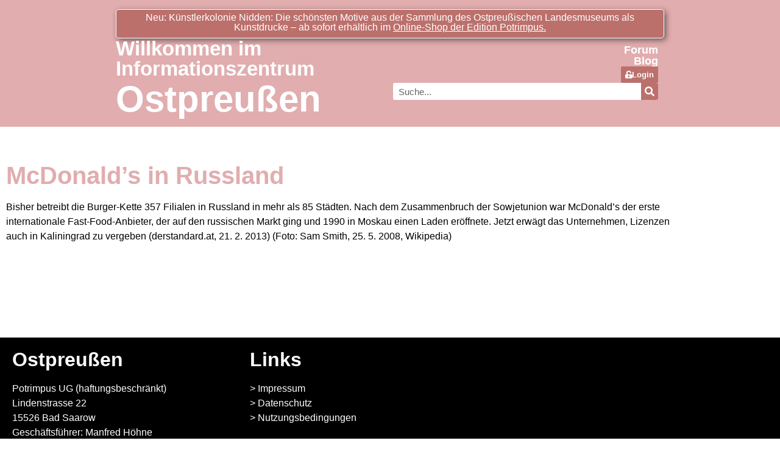

--- FILE ---
content_type: application/javascript
request_url: https://ostpreussen.net/wp-content/plugins/stratum/assets/js/frontend.min.js?ver=1.5.1
body_size: 16575
content:
!function(){"use strict";function t(n){var r="stratum-instagram";$(document).ready(function(){var t=n.find(".".concat(r)),e=t.find(".".concat(r,"__wrapper"));e.hasClass("animate_on_scroll")&&t.imagesLoaded().progress(function(){new AnimOnScroll(e.get(0),{minDuration:.4,maxDuration:.7,viewportFactor:.2})})})}function e(h){var v="stratum-counter";$(document).ready(function(){function t(){return{startVal:r,decimalPlaces:o,duration:i,useEasing:s,useGrouping:c,separator:l,decimal:u,easingFn:function(t,e){if(!t)return null;switch(e){case"outExpo":return function(t,e,n,r){return n*(1-Math.pow(2,-10*t/r))*1024/1023+e};case"outQuintic":return function(t,e,n,r){var a=(t/=r)*t,o=a*t;return e+n*(o*a+-5*a*a+10*o+-10*a+5*t)};case"outCubic":return function(t,e,n,r){var a=(t/=r)*t;return e+n*(a*t+-3*a+3*t)}}}(s,d),numerals:function(t){switch(t){case"eastern_arabic":return["٠","١","٢","٣","٤","٥","٦","٧","٨","٩"];case"farsi":return["۰","۱","۲","۳","۴","۵","۶","۷","۸","۹"];default:return null}}(f)}}var e=h.find(".".concat(v)),n=e.find(".".concat(v,"__wrapper")).data("options"),r=n.start,a=n.end,o=n.decimalPlaces,i=n.duration,s=n.useEasing,c=n.useGrouping,l=n.separator,u=n.decimal,d=n.easingFn,f=n.numerals,p=e.find(".".concat(v,"__number")),m=new Waypoint({element:p.get(0),handler:function(){new CountUp(p[0],a,t()).start(),m.destroy()},offset:"100%"})})}function n(v){var g="stratum-countdown";$(document).ready(function(){var t=v.find(".".concat(g)),e=t.find(".".concat(g,"__content")),n=e.data("datetime"),r=e.data("years"),a=e.data("months"),o=e.data("weeks"),i=e.data("days"),s=e.data("hours"),c=e.data("minutes"),l=e.data("seconds"),u=e.data("labels"),d=e.data("expire-actions"),f=e.data("expire-url"),p=e.data("expire-text"),m="";r&&(m+="Y"),a&&(m+="O"),o&&(m+="W"),i&&(m+="D"),s&&(m+="H"),c&&(m+="M"),l&&(m+="S");var h={until:"negative"==n?"":n,format:m};d&&(h.alwaysExpire=!0,d.includes("redirect")&&""!=f&&(h.expiryUrl=f),d.includes("message")&&""!=p&&(h.expiryText=p),d.includes("hide")&&(h.onExpiry=function(){t.hide()})),u&&(h.labels=u),e.countdown("destroy"),e.countdown(h)})}function r(g){var y="stratum-circle-progress-bar";$(document).ready(function(){var t=g.find(".".concat(y)),e=t.find(".".concat(y,"__wrapper")),n=e.data("options"),r=n.min,a=n.max,o=n.value,i=n.round,s=n.circle,c=n.padding,l=n.radius,u=n.thickness,d=n.bg,f=n.color,p=n.text,m={min:r,max:a,value:o,round:i,circle:s,padding:c,radius:l,thickness:u,bg:d,color:f};if(!s)var h=setInterval(function(){var t=g.find(".donut");t.length&&(t.css({transform:"rotate(315deg)",transformOrigin:"center"}),clearInterval(h))},1);p&&(m.text=function(t){return Math.floor(t.value/(t.max-t.min)*100)+"%"});var v=new Waypoint({element:t.get(0),handler:function(){e.donutty(m),v.destroy()},offset:"100%"})})}function o(l){var u="stratum-masonry-gallery";$(document).ready(function(){var t=l.find(".".concat(u)),e=t.data("options"),n=e.columns,r=e.gutter,a=void 0===r?0:r,o=e.animate,i=l.closest(".elementor-widget-".concat(u)).data("id");$(".".concat(u,"__item"),t).css("width","calc(100% / ".concat(n,")")),$(".".concat(u,"__item"),t).find(".stratum-masonry-gallery__image, .stratum-masonry-gallery__overlay").css({margin:a});var s={itemSelector:".elementor-element-".concat(i," .").concat(u,"__item"),horizontalOrder:!0,layoutMode:"masonry"};if(t[0])if(o)new AnimOnScroll(t.get(0),{minDuration:.4,maxDuration:.7,viewportFactor:.2},s);else{var c=t.masonry(s);imagesLoaded(c).on("progress",function(){c.masonry("layout")})}})}function f(t){return(f="function"==typeof Symbol&&"symbol"==typeof Symbol.iterator?function(t){return typeof t}:function(t){return t&&"function"==typeof Symbol&&t.constructor===Symbol&&t!==Symbol.prototype?"symbol":typeof t})(t)}function i(t,e){if(!(t instanceof e))throw new TypeError("Cannot call a class as a function")}function a(t,e){for(var n=0;n<e.length;n++){var r=e[n];r.enumerable=r.enumerable||!1,r.configurable=!0,"value"in r&&(r.writable=!0),Object.defineProperty(t,r.key,r)}}function s(t,e,n){return e&&a(t.prototype,e),n&&a(t,n),t}function c(e,t){var n=Object.keys(e);if(Object.getOwnPropertySymbols){var r=Object.getOwnPropertySymbols(e);t&&(r=r.filter(function(t){return Object.getOwnPropertyDescriptor(e,t).enumerable})),n.push.apply(n,r)}return n}function C(a){for(var t=1;t<arguments.length;t++){var o=null!=arguments[t]?arguments[t]:{};t%2?c(Object(o),!0).forEach(function(t){var e,n,r;e=a,r=o[n=t],n in e?Object.defineProperty(e,n,{value:r,enumerable:!0,configurable:!0,writable:!0}):e[n]=r}):Object.getOwnPropertyDescriptors?Object.defineProperties(a,Object.getOwnPropertyDescriptors(o)):c(Object(o)).forEach(function(t){Object.defineProperty(a,t,Object.getOwnPropertyDescriptor(o,t))})}return a}function p(t){return(p=Object.setPrototypeOf?Object.getPrototypeOf:function(t){return t.__proto__||Object.getPrototypeOf(t)})(t)}function l(t,e){return(l=Object.setPrototypeOf||function(t,e){return t.__proto__=e,t})(t,e)}function u(){if("undefined"==typeof Reflect||!Reflect.construct)return!1;if(Reflect.construct.sham)return!1;if("function"==typeof Proxy)return!0;try{return Date.prototype.toString.call(Reflect.construct(Date,[],function(){})),!0}catch(t){return!1}}function m(t,e,n){return(m=u()?Reflect.construct:function(t,e,n){var r=[null];r.push.apply(r,e);var a=new(Function.bind.apply(t,r));return n&&l(a,n.prototype),a}).apply(null,arguments)}function h(t,e){return!e||"object"!=typeof e&&"function"!=typeof e?function(t){if(void 0===t)throw new ReferenceError("this hasn't been initialised - super() hasn't been called");return t}(t):e}function v(t,e,n){return(v="undefined"!=typeof Reflect&&Reflect.get?Reflect.get:function(t,e,n){var r=function(t,e){for(;!Object.prototype.hasOwnProperty.call(t,e)&&null!==(t=p(t)););return t}(t,e);if(r){var a=Object.getOwnPropertyDescriptor(r,e);return a.get?a.get.call(n):a.value}})(t,e,n||t)}function d(t,e){return _(t)||function(t,e){if("undefined"==typeof Symbol||!(Symbol.iterator in Object(t)))return;var n=[],r=!0,a=!1,o=void 0;try{for(var i,s=t[Symbol.iterator]();!(r=(i=s.next()).done)&&(n.push(i.value),!e||n.length!==e);r=!0);}catch(t){a=!0,o=t}finally{try{r||null==s.return||s.return()}finally{if(a)throw o}}return n}(t,e)||w(t,e)||O()}function g(t){return _(t)||b(t)||w(t)||O()}function y(t){return function(t){if(Array.isArray(t))return k(t)}(t)||b(t)||w(t)||function(){throw new TypeError("Invalid attempt to spread non-iterable instance.\nIn order to be iterable, non-array objects must have a [Symbol.iterator]() method.")}()}function _(t){if(Array.isArray(t))return t}function b(t){if("undefined"!=typeof Symbol&&Symbol.iterator in Object(t))return Array.from(t)}function w(t,e){if(t){if("string"==typeof t)return k(t,e);var n=Object.prototype.toString.call(t).slice(8,-1);return"Object"===n&&t.constructor&&(n=t.constructor.name),"Map"===n||"Set"===n?Array.from(t):"Arguments"===n||/^(?:Ui|I)nt(?:8|16|32)(?:Clamped)?Array$/.test(n)?k(t,e):void 0}}function k(t,e){(null==e||e>t.length)&&(e=t.length);for(var n=0,r=new Array(e);n<e;n++)r[n]=t[n];return r}function O(){throw new TypeError("Invalid attempt to destructure non-iterable instance.\nIn order to be iterable, non-array objects must have a [Symbol.iterator]() method.")}function S(t){if(t.length){var e=function(e,n){e.on("init",function(){e.$el.find(".swiper-slide.swiper-slide-active").addClass("stratum-slide-active")}),e.init(),e.on("slideChange",function(){var t=e.$el.find(".swiper-slide");t.removeClass("stratum-slide-active"),setTimeout(function(){$(t[e.activeIndex]).addClass("stratum-slide-active")},n.textAnimationDelay)}),n.autoplay&&n.autoplayPause&&t.hover(function(){return e.autoplay.stop()},function(){return e.autoplay.start()})};t.on("mousedown",function(t){return t.stopPropagation()});var n=t.data("slider-options"),r=t.find(".swiper");if(n.navigation&&(n.navigation={nextEl:t.find(".stratum-swiper-button-next")[0],prevEl:t.find(".stratum-swiper-button-prev")[0]}),"fade"==n.effect&&(n.fadeEffect={crossFade:!0}),n.coverflow_visible&&t.closest(".elementor-section.elementor-section-stretched").length&&t.closest(".elementor-section.elementor-section-stretched").addClass("stratum-coverflow-full-width"),"vertical"==n.direction){var a=t.find(".swiper-slide"),o=0;a.each(function(t,e){o=$(e).innerHeight()>o?$(e).innerHeight():o}),r.css({"max-height":o+"px"}),n.height=o}if(n.breakpoints={360:{slidesPerView:n.responsive.slidesPerView_mobile,slidesPerColumn:n.responsive.slidesPerColumn_mobile,slidesPerGroup:n.responsive.slidesPerGroup_mobile,spaceBetween:n.responsive.spaceBetween_mobile},768:{slidesPerView:n.responsive.slidesPerView_tablet,slidesPerColumn:n.responsive.slidesPerColumn_tablet,slidesPerGroup:n.responsive.slidesPerGroup_tablet,spaceBetween:n.responsive.spaceBetween_tablet},1024:{slidesPerView:n.slidesPerView,slidesPerColumn:n.slidesPerColumn,slidesPerGroup:n.slidesPerGroup,spaceBetween:n.spaceBetween}},n.init=!1,elementorFrontend.utils.swiper)new elementorFrontend.utils.swiper(r,n).then(function(t){e(t,n)});else if("undefined"!=typeof Swiper){var i=new Swiper(r,n);e(i,n)}}}function j(){function a(t){return"string"==typeof t}return new Proxy({},{get:function(t,r){return function(){var t=0<arguments.length&&void 0!==arguments[0]?arguments[0]:{},e=1<arguments.length&&void 0!==arguments[1]?arguments[1]:[];Array.isArray(t)&&(e=t,t={}),a(t)&&(e=[t],t={}),Array.isArray(e)||(e=[e]);var n=function(t,e){for(var n=0,r=Object.entries(e);n<r.length;n++){var a=d(r[n],2),o=a[0],i=a[1];if("class"===o){var s,c=Array.isArray(i)?i:[i];(s=t.classList).add.apply(s,y(c))}else t.setAttribute(o,i)}return t}(document.createElement(r),t);return e.forEach(function(t){a(t)?n.textContent=t:n.appendChild(t)}),n}}})}function x(t){return new Proxy(t,{get:function(t,e){return e in t?t[e]:t[Array.from(e).reduce(function(t,e){return t+(e==e.toUpperCase()?"_".concat(e.toLowerCase()):e)})]}})}function P(t){var e=t.find(".".concat("stratum-advanced-slider"));S(e)}function M(t){var i=t.find(".".concat("stratum-advanced-accordion"));i.on("mousedown",function(t){return t.stopPropagation()});var e=i.data("accordion-options"),s=e.accordion_type,c=e.accordion_collapsible,n=e.accordion_interactivity,r=e.equal_height,a=$(i).find(".stratum-advanced-accordion__item-header");if(r){var o=0;$(i).find(".stratum-advanced-accordion__item-wrapper").each(function(){$(this).height()>o&&(o=$(this).height())}),$(i).find(".stratum-advanced-accordion__item-wrapper").height(o)}$(a).on(n,function(t){var e=$(this);if(!e.hasClass("animate-accordion")){e.addClass("animate-accordion");var n=e.parent(".stratum-advanced-accordion__item"),r=n.find(".stratum-advanced-accordion__item-content"),a=n.find(".stratum-advanced-accordion__item-wrapper").outerHeight(!0),o=$(i).find(".stratum-advanced-accordion__item-content").not(r);"accordion"==s&&($(i).find(".stratum-advanced-accordion__item-header").not(e).addClass("animate-accordion"),$(o).animate({opacity:0,height:"0px"},{duration:300,specialEasing:{opacity:"linear",height:"linear"},complete:function(){$(i).find(".stratum-advanced-accordion__item").not(n).removeClass("active-accordion"),$(i).find(".stratum-advanced-accordion__item-header").not(e).removeClass("animate-accordion")}})),n.hasClass("active-accordion")?"accordion"==s&&c||"toggle"==s?$(r).animate({opacity:0,height:"0px"},{duration:300,specialEasing:{opacity:"linear",height:"linear"},complete:function(){n.removeClass("active-accordion"),e.removeClass("animate-accordion")}}):"accordion"!=s||c||e.removeClass("animate-accordion"):$(r).animate({opacity:1,height:a},{duration:300,specialEasing:{opacity:"linear",height:"linear"},complete:function(){n.addClass("active-accordion"),e.removeClass("animate-accordion")}})}})}var T=function(t){var e=f(t);return null!=t&&("object"==e||"function"==e)},A="undefined"!=typeof globalThis?globalThis:"undefined"!=typeof window?window:"undefined"!=typeof global?global:"undefined"!=typeof self?self:{};function z(t,e){return t(e={exports:{}},e.exports),e.exports}var I="object"==f(A)&&A&&A.Object===Object&&A,E="object"==("undefined"==typeof self?"undefined":f(self))&&self&&self.Object===Object&&self,L=I||E||Function("return this")(),D=function(){return L.Date.now()},H=L.Symbol,F=Object.prototype,R=F.hasOwnProperty,W=F.toString,B=H?H.toStringTag:void 0;var V=function(t){var e=R.call(t,B),n=t[B];try{var r=!(t[B]=void 0)}catch(t){}var a=W.call(t);return r&&(e?t[B]=n:delete t[B]),a},q=Object.prototype.toString;var G=function(t){return q.call(t)},N=H?H.toStringTag:void 0;var U=function(t){return null==t?void 0===t?"[object Undefined]":"[object Null]":(N&&N in Object(t)?V:G)(t)};var Q=function(t){return null!=t&&"object"==f(t)};var Y=function(t){return"symbol"==f(t)||Q(t)&&"[object Symbol]"==U(t)},Z=/^\s+|\s+$/g,J=/^[-+]0x[0-9a-f]+$/i,K=/^0b[01]+$/i,X=/^0o[0-7]+$/i,tt=parseInt;var et=function(t){if("number"==typeof t)return t;if(Y(t))return NaN;if(T(t)){var e="function"==typeof t.valueOf?t.valueOf():t;t=T(e)?e+"":e}if("string"!=typeof t)return 0===t?t:+t;t=t.replace(Z,"");var n=K.test(t);return n||X.test(t)?tt(t.slice(2),n?2:8):J.test(t)?NaN:+t},nt=Math.max,rt=Math.min;function at(f){$(document).ready(function(){var t=f.find(".".concat("stratum-content-switcher")),e=t.hasClass("is-multiple"),n=t.hasClass("is-toggle");if(e){var r=function(a,o){var t="click"===a?o.outerWidth():i.outerWidth(),e="click"===a?o.outerHeight():i.outerHeight(),n="click"===a?o.position().left:i.position().left,r="click"===a?o.position().top:i.position().top;s.css({width:t,height:e,left:n,top:r}),$(window).on("resize orientationchange",ct(function(){var t="click"===a?o.outerWidth():i.outerWidth(),e="click"===a?o.outerHeight():i.outerHeight(),n="click"===a?o.position().left:i.position().left,r="click"===a?o.position().top:i.position().top;s.css({width:t,height:e,left:n,top:r})},100))},a=$(t).find(".stratum-content-switcher__nav-item > .stratum-content-switcher__nav-button"),i=$(t).find(".stratum-content-switcher__nav-item.is-active"),s=$(t).find(".stratum-content-switcher__nav-pill"),o=$(t).find(".stratum-content-switcher__content");r(),$(a).on("click",function(t){t.preventDefault(),t.stopPropagation(),r(t.type,$(this));var e=$(this).data("content"),n=$(o).find("#".concat(e));$(this).parents("li").addClass("is-active").siblings().removeClass("is-active"),n.addClass("is-active").siblings().removeClass("is-active")})}if(n){var c=function(t,e,n){if("click"===t){var r=e.data("content"),a=$(d).find("#".concat(r));l.prop("checked",n),e.addClass("is-active").siblings().removeClass("is-active"),a.addClass("is-active").siblings().removeClass("is-active")}if("change"===t)if(n){var o=e.parent().find(".stratum-content-switcher__nav-button:eq(0)").data("content"),i=$(d).find("#".concat(o));u.eq(0).addClass("is-active").siblings().removeClass("is-active"),i.addClass("is-active").siblings().removeClass("is-active")}else{var s=e.parent().find(".stratum-content-switcher__nav-button:eq(1)").data("content"),c=$(d).find("#".concat(s));u.eq(1).addClass("is-active").siblings().removeClass("is-active"),c.addClass("is-active").siblings().removeClass("is-active")}},l=$(t).find('input[type="checkbox"]'),u=$(t).find(".stratum-content-switcher__label > .stratum-content-switcher__nav-button"),d=$(t).find(".stratum-content-switcher__content");$(u).eq(1).is(".is-active")&&$(l).prop("checked","checked"),$(u).eq(0).on("click",function(t){t.preventDefault(),t.stopPropagation(),c(t.type,$(this),!1)}),$(u).eq(1).on("click",function(t){t.preventDefault(),t.stopPropagation(),c(t.type,$(this),!0)}),$(l).on("change",function(t){c(t.type,$(this),!this.checked)})}})}function ot(t){var e=t.find(".".concat("stratum-advanced-tabs"));e.on("mousedown",function(t){return t.stopPropagation()});var n=e.data("tabs-options"),r=n.tabs_interactivity,a=n.equal_height,i=$(e).find(".stratum-advanced-tabs__navigation-item"),s=$(e).find(".stratum-advanced-tabs__content");if(a){var o=0;$(e).find(".stratum-advanced-tabs__text").each(function(){$(this).height()>o&&(o=$(this).height())}),$(e).find(".stratum-advanced-tabs__text").height(o)}$(i).on(r,function(t){var e=$(this);i.removeClass("active-nav"),e.addClass("active-nav");var n=e.data("tab-id"),r=s.find(".stratum-advanced-tabs__content-item"),a=s.find('.stratum-advanced-tabs__content-item[data-tab-id="'+n+'"]'),o=a.find(".stratum-advanced-tabs__text").outerHeight(!0);r.removeClass("active-content"),r.css("height","0px"),a.addClass("active-content"),$(a).css("height",o)})}function it(_){var b="stratum-advanced-posts";$(document).ready(function(){$(".".concat(b));var f=_.find(".".concat(b)),p=f.find(".".concat(b,"__wrapper"));if(f.hasClass("layout-carousel"))S(f);else{var m,n,a,r=function(t,e){if("click"==t.type&&t.preventDefault(),!h&&!i){"scroll"==t.type&&$(window).off("scroll",e);var o=f.find(".stratum-advanced-posts__ajax-load-more-btn"),n=o.data("current-page"),r=n<o.data("max-page")&&n+1;0!=r&&(o.data("next-page",r),a.page=r,i=!0,$.post({url:stratum.ajax_url,data:{action:"stratum_ajax_get_articles",settings:a,nonce:stratum.nonces.get_articles},success:function(t){o.data("current-page",o.data("next-page"));var e=o.data("current-page");if(e<o.data("max-page")){var n=e+1;o.data("next-page",n)}else h=!0,y("disable"),o.parent(".ajax_load_more_pagination").remove();var r=document.createElement("div");r.innerHTML=t;var a=jQuery(".".concat(b,"__post"),r);v||a.addClass("ajax_article"),p.append(a),imagesLoaded(p).on("always",function(){setTimeout(function(){i=!1},500),s?c("reload",a):g&&(h||y("reload")),v?new AnimOnScroll(p.get(0),{minDuration:.4,maxDuration:.7,viewportFactor:.2,animateVisible:!0}):a.each(function(t,e){setTimeout(function(){$(e).animate({opacity:1},500,function(){})},100+400*t)})})}}))}},h=!1,i=!1,v=p.hasClass("animate_on_scroll"),s=f.hasClass("masonry-enable"),t=f.find(".ajax_load_more_pagination").length,g=f.find(".ajax_load_more_pagination").hasClass("load_more_scroll");t&&(a=f.data("query-options"),f.on("click",".stratum-advanced-posts__ajax-load-more-btn",r));var e=function t(e){window.outerHeight<n.top?window.outerHeight+window.pageYOffset-200>n.top&&r(e,t):n.top-200<window.pageYOffset&&r(e,t)},y=function(t){n=$(".ajax_load_more_pagination").offset(),"init"==t?$(window).on("scroll",e):"reload"==t?($(window).off("scroll",e),$(window).on("scroll",e)):"disable"==t&&$(window).off("scroll",e)},c=function(t,e){var n=p.data("masonry-options"),r=n.columns,a=n.column_gap,o=void 0===a?0:a,i=n.row_gap,s=void 0===i?0:i,c=_.closest(".elementor-widget-".concat(b)).data("id"),l=o/parseInt(r)*(parseInt(r)-1),u=parseFloat(window.getComputedStyle(f.find(".grid-sizer").get(0)).width)-l;$(".".concat(b,"__post"),f).width(u).css({width:u,"margin-bottom":s});var d={itemSelector:".elementor-element-".concat(c," .").concat(b,"__post"),horizontalOrder:!0,columnWidth:u,transitionDuration:0,gutter:o};v?new AnimOnScroll(p.get(0),{minDuration:.4,maxDuration:.7,viewportFactor:.2,animateVisible:!0},d):("init"==t?m=p.masonry(d):"reload"==t&&p.masonry("appended",e).masonry(),imagesLoaded(m).on("progress",function(){m.masonry("layout")}),g&&imagesLoaded(m).on("always",function(){h||y(t)}))};s?c("init"):(v&&new AnimOnScroll(p.get(0),{minDuration:.4,maxDuration:.7,viewportFactor:.2,animateVisible:!1}),g&&(h||y("init")))}})}function st(t){var e=t.find(".".concat("stratum-testimonial-carousel"));S(e)}var ct=function(r,a,t){var o,i,s,c,l,u,d=0,f=!1,p=!1,e=!0;if("function"!=typeof r)throw new TypeError("Expected a function");function m(t){var e=o,n=i;return o=i=void 0,d=t,c=r.apply(n,e)}function h(t){var e=t-u;return void 0===u||a<=e||e<0||p&&s<=t-d}function v(){var t,e,n=D();if(h(n))return g(n);l=setTimeout(v,(e=a-((t=n)-u),p?rt(e,s-(t-d)):e))}function g(t){return l=void 0,e&&o?m(t):(o=i=void 0,c)}function n(){var t,e=D(),n=h(e);if(o=arguments,i=this,u=e,n){if(void 0===l)return d=t=u,l=setTimeout(v,a),f?m(t):c;if(p)return clearTimeout(l),l=setTimeout(v,a),m(u)}return void 0===l&&(l=setTimeout(v,a)),c}return a=et(a)||0,T(t)&&(f=!!t.leading,s=(p="maxWait"in t)?nt(et(t.maxWait)||0,a):s,e="trailing"in t?!!t.trailing:e),n.cancel=function(){void 0!==l&&clearTimeout(l),o=u=i=l=void(d=0)},n.flush=function(){return void 0===l?c:g(D())},n},lt=Object.prototype.hasOwnProperty;function ut(t,e){return null!=t&&lt.call(t,e)}var dt=Array.isArray,ft=/\.|\[(?:[^[\]]*|(["'])(?:(?!\1)[^\\]|\\.)*?\1)\]/,pt=/^\w*$/;var mt=function(t,e){if(dt(t))return!1;var n=f(t);return!("number"!=n&&"symbol"!=n&&"boolean"!=n&&null!=t&&!Y(t))||(pt.test(t)||!ft.test(t)||null!=e&&t in Object(e))};var ht,vt=function(t){if(!T(t))return!1;var e=U(t);return"[object Function]"==e||"[object GeneratorFunction]"==e||"[object AsyncFunction]"==e||"[object Proxy]"==e},gt=L["__core-js_shared__"],yt=(ht=/[^.]+$/.exec(gt&&gt.keys&&gt.keys.IE_PROTO||""))?"Symbol(src)_1."+ht:"";var _t=function(t){return!!yt&&yt in t},bt=Function.prototype.toString;var wt=function(t){if(null!=t){try{return bt.call(t)}catch(t){}try{return t+""}catch(t){}}return""},kt=/^\[object .+?Constructor\]$/,Ct=Function.prototype,Ot=Object.prototype,St=Ct.toString,jt=Ot.hasOwnProperty,$t=RegExp("^"+St.call(jt).replace(/[\\^$.*+?()[\]{}|]/g,"\\$&").replace(/hasOwnProperty|(function).*?(?=\\\()| for .+?(?=\\\])/g,"$1.*?")+"$");var xt=function(t){return!(!T(t)||_t(t))&&(vt(t)?$t:kt).test(wt(t))};var Pt=function(t,e){return null==t?void 0:t[e]};var Mt=function(t,e){var n=Pt(t,e);return xt(n)?n:void 0},Tt=Mt(Object,"create");function At(){this.__data__=Tt?Tt(null):{},this.size=0}function zt(t){var e=this.has(t)&&delete this.__data__[t];return this.size-=e?1:0,e}var It=Object.prototype.hasOwnProperty;function Et(t){var e=this.__data__;if(Tt){var n=e[t];return"__lodash_hash_undefined__"===n?void 0:n}return It.call(e,t)?e[t]:void 0}var Lt=Object.prototype.hasOwnProperty;function Dt(t){var e=this.__data__;return Tt?void 0!==e[t]:Lt.call(e,t)}function Ht(t,e){var n=this.__data__;return this.size+=this.has(t)?0:1,n[t]=Tt&&void 0===e?"__lodash_hash_undefined__":e,this}function Ft(t){var e=-1,n=null==t?0:t.length;for(this.clear();++e<n;){var r=t[e];this.set(r[0],r[1])}}Ft.prototype.clear=At,Ft.prototype.delete=zt,Ft.prototype.get=Et,Ft.prototype.has=Dt,Ft.prototype.set=Ht;var Rt=Ft;function Wt(){this.__data__=[],this.size=0}var Bt=function(t,e){return t===e||t!=t&&e!=e};var Vt=function(t,e){for(var n=t.length;n--;)if(Bt(t[n][0],e))return n;return-1},qt=Array.prototype.splice;function Gt(t){var e=this.__data__,n=Vt(e,t);return!(n<0)&&(n==e.length-1?e.pop():qt.call(e,n,1),--this.size,!0)}function Nt(t){var e=this.__data__,n=Vt(e,t);return n<0?void 0:e[n][1]}function Ut(t){return-1<Vt(this.__data__,t)}function Qt(t,e){var n=this.__data__,r=Vt(n,t);return r<0?(++this.size,n.push([t,e])):n[r][1]=e,this}function Yt(t){var e=-1,n=null==t?0:t.length;for(this.clear();++e<n;){var r=t[e];this.set(r[0],r[1])}}Yt.prototype.clear=Wt,Yt.prototype.delete=Gt,Yt.prototype.get=Nt,Yt.prototype.has=Ut,Yt.prototype.set=Qt;var Zt=Yt,Jt=Mt(L,"Map");var Kt=function(t){var e=f(t);return"string"==e||"number"==e||"symbol"==e||"boolean"==e?"__proto__"!==t:null===t};var Xt=function(t,e){var n=t.__data__;return Kt(e)?n["string"==typeof e?"string":"hash"]:n.map};function te(t){var e=Xt(this,t).delete(t);return this.size-=e?1:0,e}function ee(t){return Xt(this,t).get(t)}function ne(t){return Xt(this,t).has(t)}function re(t,e){var n=Xt(this,t),r=n.size;return n.set(t,e),this.size+=n.size==r?0:1,this}function ae(t){var e=-1,n=null==t?0:t.length;for(this.clear();++e<n;){var r=t[e];this.set(r[0],r[1])}}ae.prototype.clear=function(){this.size=0,this.__data__={hash:new Rt,map:new(Jt||Zt),string:new Rt}},ae.prototype.delete=te,ae.prototype.get=ee,ae.prototype.has=ne,ae.prototype.set=re;var oe=ae,ie="Expected a function";function se(a,o){if("function"!=typeof a||null!=o&&"function"!=typeof o)throw new TypeError(ie);function i(){var t=arguments,e=o?o.apply(this,t):t[0],n=i.cache;if(n.has(e))return n.get(e);var r=a.apply(this,t);return i.cache=n.set(e,r)||n,r}return i.cache=new(se.Cache||oe),i}se.Cache=oe;var ce=se;var le=/[^.[\]]+|\[(?:(-?\d+(?:\.\d+)?)|(["'])((?:(?!\2)[^\\]|\\.)*?)\2)\]|(?=(?:\.|\[\])(?:\.|\[\]|$))/g,ue=/\\(\\)?/g,de=function(t){var e=ce(t,function(t){return 500===n.size&&n.clear(),t}),n=e.cache;return e}(function(t){var a=[];return 46===t.charCodeAt(0)&&a.push(""),t.replace(le,function(t,e,n,r){a.push(n?r.replace(ue,"$1"):e||t)}),a});var fe=function(t,e){for(var n=-1,r=null==t?0:t.length,a=Array(r);++n<r;)a[n]=e(t[n],n,t);return a},pe=1/0,me=H?H.prototype:void 0,he=me?me.toString:void 0;var ve=function t(e){if("string"==typeof e)return e;if(dt(e))return fe(e,t)+"";if(Y(e))return he?he.call(e):"";var n=e+"";return"0"==n&&1/e==-pe?"-0":n};var ge=function(t){return null==t?"":ve(t)};var ye=function(t,e){return dt(t)?t:mt(t,e)?[t]:de(ge(t))};var _e=function(t){return Q(t)&&"[object Arguments]"==U(t)},be=Object.prototype,we=be.hasOwnProperty,ke=be.propertyIsEnumerable,Ce=_e(function(){return arguments}())?_e:function(t){return Q(t)&&we.call(t,"callee")&&!ke.call(t,"callee")},Oe=/^(?:0|[1-9]\d*)$/;var Se=function(t,e){var n=f(t);return!!(e=null==e?9007199254740991:e)&&("number"==n||"symbol"!=n&&Oe.test(t))&&-1<t&&t%1==0&&t<e};var je=function(t){return"number"==typeof t&&-1<t&&t%1==0&&t<=9007199254740991};var $e=function(t){if("string"==typeof t||Y(t))return t;var e=t+"";return"0"==e&&1/t==-1/0?"-0":e};var xe=function(t,e,n){for(var r=-1,a=(e=ye(e,t)).length,o=!1;++r<a;){var i=$e(e[r]);if(!(o=null!=t&&n(t,i)))break;t=t[i]}return o||++r!=a?o:!!(a=null==t?0:t.length)&&je(a)&&Se(i,a)&&(dt(t)||Ce(t))};var Pe=function(t,e){return null!=t&&xe(t,e,ut)};var Me=function(t){return t?(t=et(t))!==1/0&&t!==-1/0?t==t?t:0:17976931348623157e292*(t<0?-1:1):0===t?t:0};var Te=function(t){var e=Me(t),n=e%1;return e==e?n?e-n:e:0};var Ae=function(t,e){var n;if("function"!=typeof e)throw new TypeError("Expected a function");return t=Te(t),function(){return 0<--t&&(n=e.apply(this,arguments)),t<=1&&(e=void 0),n}};var ze=function(t){return Ae(2,t)};var Ie=function(e){return function(t){return null==e?void 0:e[t]}}({"&amp;":"&","&lt;":"<","&gt;":">","&quot;":'"',"&#39;":"'"}),Ee=/&(?:amp|lt|gt|quot|#39);/g,Le=RegExp(Ee.source);var De=function(t){return(t=ge(t))&&Le.test(t)?t.replace(Ee,Ie):t};function He(t){var e=this.__data__,n=e.delete(t);return this.size=e.size,n}function Fe(t){return this.__data__.get(t)}function Re(t){return this.__data__.has(t)}function We(t,e){var n=this.__data__;if(n instanceof Zt){var r=n.__data__;if(!Jt||r.length<199)return r.push([t,e]),this.size=++n.size,this;n=this.__data__=new oe(r)}return n.set(t,e),this.size=n.size,this}function Be(t){var e=this.__data__=new Zt(t);this.size=e.size}Be.prototype.clear=function(){this.__data__=new Zt,this.size=0},Be.prototype.delete=He,Be.prototype.get=Fe,Be.prototype.has=Re,Be.prototype.set=We;var Ve=Be;function qe(t){return this.__data__.has(t)}function Ge(t){var e=-1,n=null==t?0:t.length;for(this.__data__=new oe;++e<n;)this.add(t[e])}Ge.prototype.add=Ge.prototype.push=function(t){return this.__data__.set(t,"__lodash_hash_undefined__"),this},Ge.prototype.has=qe;var Ne=Ge;var Ue=function(t,e){for(var n=-1,r=null==t?0:t.length;++n<r;)if(e(t[n],n,t))return!0;return!1};var Qe=function(t,e){return t.has(e)};var Ye=function(t,e,n,r,a,o){var i=1&n,s=t.length,c=e.length;if(s!=c&&!(i&&s<c))return!1;var l=o.get(t);if(l&&o.get(e))return l==e;var u=-1,d=!0,f=2&n?new Ne:void 0;for(o.set(t,e),o.set(e,t);++u<s;){var p=t[u],m=e[u];if(r)var h=i?r(m,p,u,e,t,o):r(p,m,u,t,e,o);if(void 0!==h){if(h)continue;d=!1;break}if(f){if(!Ue(e,function(t,e){if(!Qe(f,e)&&(p===t||a(p,t,n,r,o)))return f.push(e)})){d=!1;break}}else if(p!==m&&!a(p,m,n,r,o)){d=!1;break}}return o.delete(t),o.delete(e),d},Ze=L.Uint8Array;function Je(t){var n=-1,r=Array(t.size);return t.forEach(function(t,e){r[++n]=[e,t]}),r}function Ke(t){var e=-1,n=Array(t.size);return t.forEach(function(t){n[++e]=t}),n}var Xe=H?H.prototype:void 0,tn=Xe?Xe.valueOf:void 0;var en=function(t,e,n,r,a,o,i){switch(n){case"[object DataView]":if(t.byteLength!=e.byteLength||t.byteOffset!=e.byteOffset)return!1;t=t.buffer,e=e.buffer;case"[object ArrayBuffer]":return t.byteLength==e.byteLength&&o(new Ze(t),new Ze(e))?!0:!1;case"[object Boolean]":case"[object Date]":case"[object Number]":return Bt(+t,+e);case"[object Error]":return t.name==e.name&&t.message==e.message;case"[object RegExp]":case"[object String]":return t==e+"";case"[object Map]":var s=Je;case"[object Set]":var c=1&r;if(s=s||Ke,t.size!=e.size&&!c)return!1;var l=i.get(t);if(l)return l==e;r|=2,i.set(t,e);var u=Ye(s(t),s(e),r,a,o,i);return i.delete(t),u;case"[object Symbol]":if(tn)return tn.call(t)==tn.call(e)}return!1};var nn=function(t,e){for(var n=-1,r=e.length,a=t.length;++n<r;)t[a+n]=e[n];return t};var rn=function(t,e,n){var r=e(t);return dt(t)?r:nn(r,n(t))};var an=function(t,e){for(var n=-1,r=null==t?0:t.length,a=0,o=[];++n<r;){var i=t[n];e(i,n,t)&&(o[a++]=i)}return o};function on(){return[]}var sn=Object.prototype.propertyIsEnumerable,cn=Object.getOwnPropertySymbols,ln=cn?function(e){return null==e?[]:(e=Object(e),an(cn(e),function(t){return sn.call(e,t)}))}:on;var un=function(t,e){for(var n=-1,r=Array(t);++n<t;)r[n]=e(n);return r};function dn(){return!1}var fn=z(function(t,e){var n=e&&!e.nodeType&&e,r=n&&t&&!t.nodeType&&t,a=r&&r.exports===n?L.Buffer:void 0,o=(a?a.isBuffer:void 0)||dn;t.exports=o}),pn={};pn["[object Float32Array]"]=pn["[object Float64Array]"]=pn["[object Int8Array]"]=pn["[object Int16Array]"]=pn["[object Int32Array]"]=pn["[object Uint8Array]"]=pn["[object Uint8ClampedArray]"]=pn["[object Uint16Array]"]=pn["[object Uint32Array]"]=!0,pn["[object Arguments]"]=pn["[object Array]"]=pn["[object ArrayBuffer]"]=pn["[object Boolean]"]=pn["[object DataView]"]=pn["[object Date]"]=pn["[object Error]"]=pn["[object Function]"]=pn["[object Map]"]=pn["[object Number]"]=pn["[object Object]"]=pn["[object RegExp]"]=pn["[object Set]"]=pn["[object String]"]=pn["[object WeakMap]"]=!1;function mn(t){return Q(t)&&je(t.length)&&!!pn[U(t)]}var hn=function(e){return function(t){return e(t)}},vn=z(function(t,e){var n=e&&!e.nodeType&&e,r=n&&t&&!t.nodeType&&t,a=r&&r.exports===n&&I.process,o=function(){try{var t=r&&r.require&&r.require("util").types;return t?t:a&&a.binding&&a.binding("util")}catch(t){}}();t.exports=o}),gn=vn&&vn.isTypedArray,yn=gn?hn(gn):mn,_n=Object.prototype.hasOwnProperty;var bn=function(t,e){var n=dt(t),r=!n&&Ce(t),a=!n&&!r&&fn(t),o=!n&&!r&&!a&&yn(t),i=n||r||a||o,s=i?un(t.length,String):[],c=s.length;for(var l in t)!e&&!_n.call(t,l)||i&&("length"==l||a&&("offset"==l||"parent"==l)||o&&("buffer"==l||"byteLength"==l||"byteOffset"==l)||Se(l,c))||s.push(l);return s},wn=Object.prototype;var kn=function(t){var e=t&&t.constructor;return t===("function"==typeof e&&e.prototype||wn)};var Cn=function(e,n){return function(t){return e(n(t))}}(Object.keys,Object),On=Object.prototype.hasOwnProperty;var Sn=function(t){if(!kn(t))return Cn(t);var e=[];for(var n in Object(t))On.call(t,n)&&"constructor"!=n&&e.push(n);return e};var jn=function(t){return null!=t&&je(t.length)&&!vt(t)};function $n(t){return(jn(t)?bn:Sn)(t)}var xn=function(t){return rn(t,$n,ln)},Pn=Object.prototype.hasOwnProperty;var Mn=function(t,e,n,r,a,o){var i=1&n,s=xn(t),c=s.length;if(c!=xn(e).length&&!i)return!1;for(var l=c;l--;){var u=s[l];if(!(i?u in e:Pn.call(e,u)))return!1}var d=o.get(t);if(d&&o.get(e))return d==e;var f=!0;o.set(t,e),o.set(e,t);for(var p=i;++l<c;){var m=t[u=s[l]],h=e[u];if(r)var v=i?r(h,m,u,e,t,o):r(m,h,u,t,e,o);if(!(void 0===v?m===h||a(m,h,n,r,o):v)){f=!1;break}p=p||"constructor"==u}if(f&&!p){var g=t.constructor,y=e.constructor;g!=y&&"constructor"in t&&"constructor"in e&&!("function"==typeof g&&g instanceof g&&"function"==typeof y&&y instanceof y)&&(f=!1)}return o.delete(t),o.delete(e),f},Tn=Mt(L,"DataView"),An=Mt(L,"Promise"),zn=Mt(L,"Set"),In=Mt(L,"WeakMap"),En="[object Map]",Ln="[object Promise]",Dn="[object Set]",Hn="[object WeakMap]",Fn="[object DataView]",Rn=wt(Tn),Wn=wt(Jt),Bn=wt(An),Vn=wt(zn),qn=wt(In),Gn=U;(Tn&&Gn(new Tn(new ArrayBuffer(1)))!=Fn||Jt&&Gn(new Jt)!=En||An&&Gn(An.resolve())!=Ln||zn&&Gn(new zn)!=Dn||In&&Gn(new In)!=Hn)&&(Gn=function(t){var e=U(t),n="[object Object]"==e?t.constructor:void 0,r=n?wt(n):"";if(r)switch(r){case Rn:return Fn;case Wn:return En;case Bn:return Ln;case Vn:return Dn;case qn:return Hn}return e});var Nn=Gn,Un="[object Arguments]",Qn="[object Array]",Yn="[object Object]",Zn=Object.prototype.hasOwnProperty;var Jn=function(t,e,n,r,a,o){var i=dt(t),s=dt(e),c=i?Qn:Nn(t),l=s?Qn:Nn(e),u=(c=c==Un?Yn:c)==Yn,d=(l=l==Un?Yn:l)==Yn,f=c==l;if(f&&fn(t)){if(!fn(e))return!1;u=!(i=!0)}if(f&&!u)return o=o||new Ve,i||yn(t)?Ye(t,e,n,r,a,o):en(t,e,c,n,r,a,o);if(!(1&n)){var p=u&&Zn.call(t,"__wrapped__"),m=d&&Zn.call(e,"__wrapped__");if(p||m)return a(p?t.value():t,m?e.value():e,n,r,o=o||new Ve)}return f&&(o=o||new Ve,Mn(t,e,n,r,a,o))};var Kn=function t(e,n,r,a,o){return e===n||(null==e||null==n||!Q(e)&&!Q(n)?e!=e&&n!=n:Jn(e,n,r,a,t,o))};function Xn(t){elementorFrontend.elementsHandler.addHandler(ur,{$element:t})}function tr(){if(Pe(pr.prototype,"panel")){var r=function(t){var e=pr.prototype.view,n=t.target,r=fr(n).closest(".elementor-repeater-row-controls"),a=i.index(r),o=e.$el.find(".".concat(dr,"__dot")).get(a);o.style.length&&(n.onmousemove=function(t){var e=t.target;o.removeAttribute("style"),e.onmousemove=null}),n.onmouseup=function(t){var e=t.target;e.onmousemove&&(e.onmousemove=null),e.onmouseup=null}},i=pr.prototype.panel.$el.find(".elementor-repeater-row-controls");fr.each(i,function(t,e){var n=fr(e).find('.elementor-slider [role="slider"]');fr.each(n,function(t,e){e.onmousedown=r})})}}function er(t){function e(){return a.removeClass("default-active")}var n="stratum-image-accordion",r=t.find(".".concat(n)),a=r.find(".default-active"),o=r.hasClass("activate-on-click");if(a.length&&!o?r.mouseover(e):r.click(e),o){var i=r.find(".".concat(n,"__item"));i.click(function(t){var e=vr(t.currentTarget);e.hasClass("active")||(i.removeClass("active"),setTimeout(function(){return e.addClass("active")},100),r.hasClass("image-accordion-horizontal")?(i.css({flexGrow:1}),e.css({flexGrow:3})):(i.css({height:200}),e.css({height:400})))})}}function nr(t){var n=t.find(".".concat(gr,"-item__point")),r=0;yr.each(n,function(t,e){n[t+1]&&(r+=n[t+1].getBoundingClientRect().top-e.getBoundingClientRect().top)});var e=t.find("div[class$=__line]"),a=g(n.get()),o=a[0],i=(a.slice(1),yr(o).position().top+yr(o).height()/2);e.css({height:r,top:i})}function rr(t){var e=t.find(".".concat(gr,"-item__point")),n=g(e.get());n[0],n.slice(1).length&&yr.each(e,function(t,e){var n=e.getBoundingClientRect().top,r=yr(e).parents(".".concat(gr,"-item"))[0];n<=_r?yr(r).hasClass("is-active")||yr(r).addClass("is-active"):yr(r).hasClass("is-active")&&yr(r).removeClass("is-active")})}function ar(t){var e=t.find(".".concat(gr,"-item__point")),n=t.find("div[class*=__line-progress]")[0],r=n.getBoundingClientRect().top,a=g(e.toArray()),o=a[0],i=a.slice(1),s=_r-o.getBoundingClientRect().top;if(i.length){var c=i.slice(-1).pop().getBoundingClientRect().top;r<=_r&&_r<=c&&yr(n).css({height:s}),_r<=r&&yr(n).css({height:0}),c<=_r&&yr(n).css({height:"100%"})}}function or(t){var e=t.find(".".concat(gr)),r=e.find(".".concat(gr,"-item")),n="none"!=e.data("animation")?e.data("animation"):null,a=!1;function o(n){yr.each(r,function(t,e){yr(e).hasClass("is-hidden")&&e.getBoundingClientRect().top<=.8*window.innerHeight&&(yr(e).removeClass("is-hidden"),yr(e).addClass(n))}),a=!1}yr.each(r,function(t,e){n&&(e.getBoundingClientRect().top>.8*window.innerHeight?yr(e).addClass("is-hidden"):yr(e).addClass(n))}),n&&yr(document).scroll(function(){a||(a=!0,window.requestAnimationFrame?window.requestAnimationFrame(function(){return o(n)}):setTimeout(function(){return o(n)},250))}),nr(e);var i=setInterval(function(){"complete"==document.readyState&&(nr(e),rr(e),ar(e),yr(document).scroll(function(){rr(e),ar(e)}),clearInterval(i))},1);yr(window).resize(function(){nr(e),rr(e),ar(e)})}function ir(t){var n=t.find(".".concat(br,"-item__point-content")),r=0;wr.each(n,function(t,e){n[t+1]&&(r+=n[t+1].getBoundingClientRect().left-e.getBoundingClientRect().left)});var e=t.find("div[class$=__line]"),a=g(n.get()),o=a[0],i=(a.slice(1),wr(o).position().left+wr(o).width()/2);e.css({width:r,left:i})}function sr(t){var e=t.find(".".concat(br));e.find(".".concat(br,"-item")),ir(e);var n=setInterval(function(){"complete"==document.readyState&&(ir(e),clearInterval(n))},1);wr(window).resize(function(){return ir(e)})}function cr(t){var a=t.find(".".concat(kr)).find(".".concat(kr,"__wrapper")),e=a.data("lottie-url"),n=a.data("lottie-render"),r=a.data("lottie-loop"),o=a.data("lottie-reverse"),i=a.data("lottie-speed"),s=a.data("lottie-scroll"),c=a.data("lottie-hover"),l=lottie.loadAnimation({container:a[0],renderer:n||"svg",loop:!!r,path:e,autoplay:!0});o&&l.setDirection(-1),i&&1!==i&&l.setSpeed(i),l.addEventListener("DOMLoaded",function(){if(s){var t=a.data("scroll-speed"),e=a.data("scroll-start"),n=a.data("scroll-end");l.pause();var r={elementType:"SECTION",animate:{speed:t,range:{start:e,end:n}},effects:["animate"]};new Or(a[0],r,l).init()}c&&(l.pause(),a.hover(function(){l.play()},function(){l.pause()}))})}var lr=function(t,e){return Kn(t,e)},ur=function(){!function(t,e){if("function"!=typeof e&&null!==e)throw new TypeError("Super expression must either be null or a function");t.prototype=Object.create(e&&e.prototype,{constructor:{value:t,writable:!0,configurable:!0}}),e&&l(t,e)}(d,elementorModules.frontend.handlers.Base);var r,a,t=(r=d,a=u(),function(){var t,e=p(r);if(a){var n=p(this).constructor;t=Reflect.construct(e,arguments,n)}else t=e.apply(this,arguments);return h(this,t)});function d(){return i(this,d),t.apply(this,arguments)}return s(d,[{key:"getDefaultSettings",value:function(){return{selectors:{mainClass:"stratum-advanced-google-map",modeClass:"elementor-element-edit-mode",saveButtonClass:"elementor-button-success",editableClass:"elementor-element-editable",disabledClass:"elementor-disabled"}}}},{key:"getDefaultElements",value:function(){var t=this.getSettings("selectors"),e=t.mainClass,n=t.saveButtonClass;return this.initEditor=ze(this.initEditor),this.isEditor=this.$element.hasClass(t.modeClass),C({$map:this.$element.find(".".concat(e)),$container:this.$element.find(".".concat(e,"__container"))},this.isEditor?{$saveButton:elementor.getPanelView().$el.find(".".concat(n))}:{})}},{key:"onInit",value:function(){for(var t,e=arguments.length,n=new Array(e),r=0;r<e;r++)n[r]=arguments[r];(t=v(p(d.prototype),"onInit",this)).call.apply(t,[this].concat(n));var a=this.elements.$map.data("map-options"),o=a.center,i=a.zoomLevel,s=a.controls,c=a.mapTheme,l=a.interaction,u=this.getCoordinates(o);this.map=new google.maps.Map(this.elements.$container[0],C({center:u,zoom:parseInt(i.size),styles:"object"!=f(c)?googleMapStyles[c]:c,zoomControlOptions:{position:google.maps.ControlPosition.TOP_LEFT},gestureHandling:l,draggable:!0},s)),this.isEditor&&(this.attributes=x(elementorFrontendConfig.elements.data[this.getModelCID()].attributes)),this.initMarkers(this.chnageTypeSetup(a))}},{key:"initMarkers",value:function(t){this.markers=[],this.geocoder=new google.maps.Geocoder;var o=t.markerTypeSetup,e=t.markers,i=this;$.each(e,function(t,e){var n=e.markerLat,r=e.markerLng;if(delete e.markerLat,delete e.markerLng,lr(o,"address"))i.geocode(e);else{var a=new google.maps.LatLng(parseFloat(n),parseFloat(r));i.createMarker(a,e)}}),this.isEditor&&this.initEditor(t)}},{key:"geocode",value:function(r){var t=r.mapGeoAddress,a=this;this.geocoder.geocode({address:t},function(t,e){if(lr(e,"OK")){var n=t[0].geometry.location;a.markers.length?(a.map.setZoom(12),a.map.panTo(n),a.markers[0].setPosition(n),a.currentPageModel.setSetting("marker_lat",n.lat()),a.currentPageModel.setSetting("marker_lng",n.lng())):(a.createMarker(n,r),a.focusOnMarker(a.markers[0]),a.initMarkersHandler(),a.setMarkerDragEnable(!1))}})}},{key:"createMarker",value:function(t,e){var n=Pe(e,"customIcon")?e.customIcon.markerIcon.url:"";this.attachMessage(new google.maps.Marker(C(C(C({map:this.map,position:t},this.isEditor?{draggable:!0}:{}),e.markerTitle?{title:e.markerTitle}:{}),Pe(e,"customIcon")&&n?{icon:this.setMarkerIcon(e.customIcon)}:{})),e)}},{key:"attachMessage",value:function(t,e){var n=e.markerContent,r=e.popupMaxWidth,a=e.isOpenPopup;if(this.markers.push(t),n){var o=j().div,i=this.getSettings("selectors");t.info=new google.maps.InfoWindow({content:o({class:".".concat(i.mainClass,"__marker-popup")},De(n)).outerHTML,maxWidth:r})}var s=this;a&&Pe(t,"info")&&setTimeout(function(){return t.info.open(s.map,t)},1e3),Pe(t,"info")&&t.addListener("click",function(){return t.info.open(s.map,t)})}},{key:"setMarkerIcon",value:function(t){var e=t.markerIcon,n=t.markerIconWidth,r=t.markerIconHeight;return{url:e.url,scaledSize:new google.maps.Size(n.size,r.size)}}},{key:"getCoordinates",value:function(e){return m(google.maps.LatLng,y(Object.keys(e).map(function(t){return parseFloat(e[t])})))}},{key:"initEditor",value:function(t){var e=this;this.$element.css({opacity:1}),["dragstart","mousemove"].forEach(function(t){return e.$element.on(t,function(t){return t.stopPropagation()})}),lr(elementor.getPanelView().currentPageName,"editor")?this.currentPageModel=elementor.getPanelView().currentPageView.model:(this.setMapAvailability(!1),this.setMarkerDragEnable(!1));var c=this;this.mutationObserver=new MutationObserver(function(t){$.each(t,function(t,e){if(lr(e.attributeName,"class")){var n=c.getSettings("selectors"),r=!!Array.from(e.target.classList).includes(n.editableClass);if(c.setMapAvailability(r),r){var a=c.attributes.mapTypeSetup,o=lr(a,"multiple")?"coordinates":c.attributes.markerTypeSetup,i=!lr(o,"address"),s=elementor.getCurrentElement();s&&(s.render=function(){}),c.currentPageModel=elementor.getPanelView().currentPageView.model,c.setMarkerDragEnable(i)}}})}),this.mutationObserver.observe(this.$element[0],{attributes:!0}),this.initMapHandlers(),lr(t.markerTypeSetup,"address")||this.initMarkersHandler();var n=this.attributes.markers;n.on("add",function(t,e){var n=t.collection.indexOf(t);e.models[n].on("change",function(t){return c.updateMarkersOptions(t)});var r=x(t.attributes),a=r.markerLat,o=r.markerLng,i=c.getMarkersOptions().markers.pop();delete i.markerLat,delete i.markerLng,c.createMarker(c.getCoordinates({lat:a,lng:o}),i),c.initDragHandler(c.markers[n]),c.focusOnMarker(c.markers[n])}),n.on("remove",function(t,e,n){c.markers[n.index].setMap(null),c.markers=c.markers.filter(function(t,e){return e!=n.index})}),n.models.forEach(function(t){return t.on("change",function(t){return c.updateMarkersOptions(t)})})}},{key:"updateMarkersOptions",value:function(t){var e=x(t.attributes),n=e.markerTitle,r=e.markerLat,a=e.markerLng,o=e.useCustomIcon,i=e.markerIcon,s=e.markerIconWidth,c=e.markerIconHeight,l=t.collection.indexOf(t),u=i.url;this.markers[l].setOptions(C(C(C({},n?{title:n}:{}),{icon:this.setMarkerIcon(C(C(C({},u&&o?{markerIcon:i}:{markerIcon:{url:"https://maps.gstatic.com/mapfiles/api-3/images/spotlight-poi2.png"}}),u&&o?{markerIconWidth:s}:{markerIconWidth:{size:27}}),u&&o?{markerIconHeight:c}:{markerIconHeight:{size:43}}))}),{},{position:this.getCoordinates({markerLat:r,markerLng:a})}));var d=e.markerContent,f=e.popupMaxWidth;Pe(this.markers[l],"info")&&this.markers[l].info.setContent(d),Pe(this.markers[l],"info")&&this.markers[l].info.setOptions({maxWidth:f})}},{key:"getMarkersOptions",value:function(){function e(t){var e=t.markerTitle,n=t.markerContent,r=t.popupMaxWidth,a=t.isOpenPopup,o=t.markerLat,i=t.markerLng,s=t.useCustomIcon,c=null;return s&&(c={markerIcon:t.markerIcon,markerIconWidth:t.markerIconWidth,markerIconHeight:t.markerIconHeight}),C(C({markerTitle:e,markerContent:n,popupMaxWidth:r,isOpenPopup:a,markerLat:o,markerLng:i},s?{customIcon:c}:{}),lr(l,"address")?{mapGeoAddress:u}:{})}var t=this.attributes,n=t.mapTypeSetup,l=t.markerTypeSetup,u=t.mapGeoAddress,r=t.markers;return C({mapTypeSetup:n,markerTypeSetup:l},lr(n,"single")?{markers:[e(this.attributes)]}:{markers:r.models.map(function(t){return e(x(t.attributes))})})}},{key:"getMapOptions",value:function(){var t=this.attributes,e=t.mapLat,n=t.mapLng,r=t.zoomLevel,a=t.interaction,o=this.attributes,i=o.streetViewControl,s=o.mapTypeControl,c=o.zoomControl;return{zoomLevel:r,interaction:a,center:{mapLat:e,mapLng:n},controls:{streetViewControl:i,fullscreenControl:o.fullscreenControl,mapTypeControl:s,zoomControl:c}}}},{key:"setMapAvailability",value:function(t){this.map.setOptions({draggable:t,disableDoubleClickZoom:t})}},{key:"setMarkerDragEnable",value:function(n){$.each(this.markers,function(t,e){return e.setDraggable(n)})}},{key:"focusOnMarker",value:function(t){var e=t.position;this.map.setCenter(new google.maps.LatLng(e.lat(),e.lng()))}},{key:"initMapHandlers",value:function(){var n=this,r=this.getSettings("selectors");this.map.addListener("dragend",function(){if(n.currentPageModel){var t=n.map.getCenter().lat().toString(),e=n.map.getCenter().lng().toString();n.currentPageModel.setSetting("map_lat",t),n.currentPageModel.setSetting("map_lng",e),n.elements.$saveButton.removeClass(r.disabledClass)}}),this.map.addListener("click",function(){$.each(n.markers,function(t,e){Pe(e,"info")&&e.info.close()})}),this.map.addListener("zoom_changed",function(){if(n.currentPageModel){var t=n.map.getZoom(),e=n.map.getCenter();n.currentPageModel.setSetting("map_lat",e.lat()),n.currentPageModel.setSetting("map_lng",e.lng()),n.currentPageModel.setSetting("zoom_level",{size:t,sizes:[],unit:"px"}),n.elements.$saveButton.removeClass(r.disabledClass)}})}},{key:"initMarkersHandler",value:function(){var n=this;$.each(this.markers,function(t,e){n.initDragHandler(e)})}},{key:"initDragHandler",value:function(o){var i=this;o.addListener("dragend",function(t){if(i.currentPageModel){var e=i.markers.indexOf(o),n=t.latLng.lat().toString(),r=t.latLng.lng().toString();lr(i.attributes.mapTypeSetup,"single")?(i.currentPageModel.setSetting("marker_lat",n),i.currentPageModel.setSetting("marker_lng",r),i.setAddressAfterDrag({lat:t.latLng.lat(),lng:t.latLng.lng()})):(i.currentPageModel.setSetting("markers.".concat(e,".marker_lat"),n),i.currentPageModel.setSetting("markers.".concat(e,".marker_lng"),r));var a=i.getSettings("selectors");i.elements.$saveButton.removeClass(a.disabledClass)}})}},{key:"setAddressAfterDrag",value:function(t){var r=this;this.geocoder.geocode({location:t},function(t,e){if(lr(e,"OK")){var n=t[0];n&&r.currentPageModel.setSetting("map_geo_address",n.formatted_address)}})}},{key:"chnageTypeSetup",value:function(t){var e=t.mapTypeSetup,n=t.markerTypeSetup;return C(C({},t),lr(e,"multiple")?{markerTypeSetup:"coordinates"}:{markerTypeSetup:n})}},{key:"onElementChange",value:function(t){var e=this.getElementSettings(t),n=this.getMarkersOptions();switch(t){case"map_type_setup":$.each(this.markers,function(t,e){return e.setMap(null)}),n=this.chnageTypeSetup(n),this.initMarkers(n),lr(n.markerTypeSetup,"address")||this.focusOnMarker(this.markers[0]),this.initMarkersHandler();break;case"marker_type_setup":var r=!lr(e,"address");this.setMarkerDragEnable(r);break;case"map_geo_address":this.geocode({mapGeoAddress:e});break;case"marker_content":Pe(this.markers[0],"info")&&this.markers[0].info.setContent(e);break;case"popup_max_width":Pe(this.markers[0],"info")&&this.markers[0].info.setOptions({maxWidth:e});break;case"marker_icon":if(e.url){var a=this.attributes,o=a.markerIconWidth,i=a.markerIconHeight;this.markers[0].setIcon({url:e.url,scaledSize:new google.maps.Size(o.size,i.size)})}else this.markers[0].setIcon({url:"https://maps.gstatic.com/mapfiles/api-3/images/spotlight-poi2.png",scaledSize:new google.maps.Size(27,43)});break;case"use_custom_icon":if(e){var s=this.attributes,c=s.markerIcon,l=s.markerIconWidth,u=s.markerIconHeight;c.url&&this.markers[0].setIcon({url:c.url,scaledSize:new google.maps.Size(l.size,u.size)})}else this.markers[0].setIcon({url:"https://maps.gstatic.com/mapfiles/api-3/images/spotlight-poi2.png",scaledSize:new google.maps.Size(27,43)});break;case"map_theme_source":switch(e){case"standard":this.map.setOptions({styles:googleMapStyles[this.attributes.mapStandardsStyles]});break;case"snazzymaps":this.map.setOptions({styles:googleMapStyles[this.attributes.mapSnazzyStyles]});break;case"custom":var d=this.attributes.mapCustomStyle;try{d&&this.map.setOptions({styles:JSON.parse(d)})}catch(t){console.error(t.toString())}break;default:return}break;case"map_standards_styles":case"map_snazzy_styles":this.map.setOptions({styles:googleMapStyles[e]});break;case"map_custom_style":try{e&&this.map.setOptions({styles:JSON.parse(e)})}catch(t){console.error(t.toString())}break;default:var f=this.getMapOptions(),p=f.interaction,m=f.zoomLevel,h=f.center,v=f.controls,g=n.markers[0],y=g.markerTitle,_=g.markerLat,b=g.markerLng,w=g.customIcon,k=(w||{markerIcon:{url:""}}).markerIcon.url;return this.map.setOptions(C({center:this.getCoordinates(h),gestureHandling:p,zoom:m.size},v)),void this.markers[0].setOptions(C({title:y,position:this.getCoordinates({markerLat:_,markerLng:b})},w&&k?{icon:this.setMarkerIcon(w)}:{}))}}},{key:"onDestroy",value:function(){}}]),d}(),dr="stratum-image-hotspot",fr=window.jQuery,pr=function(t){var r=t.find(".".concat(dr));r.on("mousedown",function(t){return t.stopPropagation()});var e=r.find(".".concat(dr,"__dot")),n=r.find(".".concat(dr,"__wrapper"));tr(),n.imagesLoaded().done(function(){fr.each(e,function(t,e){var n=fr(e).find(".".concat(dr,"__dot-wrapper")).data("options");n&&hr(n,e),window.elementor&&mr(r,n,e)})})},mr=function(s,t,e){var n=s.find(".".concat(dr,"__wrapper")),r=new Draggabilly(e,{containment:n});t&&r.on("dragStart",function(){fr(".tippy-box").parent().remove()}),r.on("dragEnd",function(t){var e=s.find(".".concat(dr,"__dot")),n=fr(t.target).closest(".".concat(dr,"__dot")),r=parseFloat(n[0].offsetLeft/n[0].parentNode.offsetWidth*100),a=parseFloat(n[0].offsetTop/n[0].parentNode.offsetHeight*100);r=r<0?0:100<r?100:r,a=a<0?0:100<a?100:a,n.css({left:r+"%",top:a+"%"});var o=pr.prototype.view,i=e.index(n);o.model.setSetting("hot_spots.".concat(i,".left_position"),{unit:"px",size:r,sizes:[]}),o.model.setSetting("hot_spots.".concat(i,".top_position"),{unit:"px",size:a,sizes:[]}),elementor.getPanelView().$el.find(".elementor-button-success").removeClass("elementor-disabled")})},hr=function(t,e){var n=t.open,r=t.placement,a=t.tooltipArrow,o=t.tooltipTheme,i=t.tooltipAnimation,s=t.tooltipTrigger,c=t.tooltipTitle,l=t.tooltipContent,u=j().div,d={class:"".concat(dr,"__tooltip-title")},f={class:"".concat(dr,"__tooltip-content")},p=u({class:"".concat(dr,"__tooltip-wrapper")},[u(d,c),u(f,l)]),m={placement:r,arrow:a,hideOnClick:!0,theme:o,animation:i,animateFill:!1,trigger:"hover"==s?"mouseenter":"click",interactive:!0,allowHTML:!0,content:De(p.outerHTML)};window.elementor&&(m.interactive=!1);var h=tippy(e,m);n&&setTimeout(function(){h.show()},1e3)},vr=window.jQuery,gr="stratum-vertical-timeline",yr=window.jQuery,_r=yr(window).height()/2,br="stratum-horizontal-timeline",wr=window.jQuery,kr="stratum-lottie-animations",Cr=window.jQuery,Or=function(){function r(t,e,n){i(this,r),this.$element=Cr(t),this.elementSettings=e,this.elementType=e.elementType,this.scrolls=this.$element.data("scrolls"),this.lottieInstance=n,this.elementRules={},this.initScroll=this.initScroll.bind(this)}return s(r,[{key:"init",value:function(){this.scrolls||"SECTION"===this.elementType?this.elementSettings.effects.length&&(this.setDefaults(),elementorFrontend.elements.$window.on("scroll load",this.initScroll)):elementorFrontend.elements.$window.off("scroll load",this.initScroll)}},{key:"setDefaults",value:function(){this.elementSettings.defaults={},this.elementSettings.defaults.axis="y"}},{key:"getPercents",value:function(){var t=this.getDimensions(),e=t.elementTop-pageYOffset-innerHeight;return 100/t.range*(-1*e)}},{key:"initScroll",value:function(){this.initScrollEffects()}},{key:"initScrollEffects",value:function(){var t=this.getPercents();this.elementSettings.effects.includes("animate")&&this.animate(t,this.elementSettings.animate),this.elementSettings.effects.includes("translateY")&&this.transform("translateY",t,this.elementSettings.vscroll)}},{key:"getDimensions",value:function(){var t=this.$element.offset(),e={elementHeight:this.$element.outerHeight(),elementWidth:this.$element.outerWidth(),elementTop:t.top,elementLeft:t.left};return e.range=e.elementHeight+innerHeight,e}},{key:"getStep",value:function(t,e){return-(t-50)*e.speed}},{key:"animate",value:function(t,e){var n=this.lottieInstance.totalFrames;e.range&&(e.range.start>t&&(t=e.range.start),e.range.end<t&&(t=e.range.end));var r=t/100*n;this.lottieInstance.goToAndStop(r,!0)}},{key:"transform",value:function(t,e,n){"down"===n.direction&&(e=100-e),n.range&&(n.range.start>e&&(e=n.range.start),n.range.end<e&&(e=n.range.end)),this.elementSettings.defaults.unit="px",this.updateElement("transform",t,this.getStep(e,n)+this.elementSettings.defaults.unit)}},{key:"updateElement",value:function(t,e,n){this.elementRules[t]||(this.elementRules[t]={}),this.elementRules[t][e]||(this.elementRules[t][e]=!0,this.updateElementRule(t));var r="--"+e;this.$element[0].style.setProperty(r,n)}},{key:"updateElementRule",value:function(t){var e="";Cr.each(this.elementRules[t],function(t){return e+=(function(t){throw new Error('"'+t+'" is read-only')}("cssValue"),t+"(var(--"+t+"))")}),this.$element.css(t,e)}}]),r}();$=jQuery,$(window).on("elementor/frontend/init",function(){window.elementor&&(elementor.hooks.addAction("panel/open_editor/widget",function(t,e,n){var r="stratum-image-hotspot";if(n.$el.hasClass("elementor-widget-".concat(r)))var a=setInterval(function(){$(".".concat(r)).length&&(pr.prototype.panel=t,pr.prototype.view=n,tr(),clearInterval(a))},1)}),elementor.channels.editor.on("section:activated",function(t,e){var n=e.getOption("editedElementView"),r="stratum-flip-box",a=n.model.get("widgetType");if(lr(a,r)){var o=n.$el.find(".".concat(r,"__back")),i=-1!==["section_back_content","section_syle_back"].indexOf(t);n.$el.toggleClass("".concat(r,"--flipped"),i),i&&o.css("transition","none"),i||setTimeout(function(){o.css("transition","")},10)}})),elementorFrontend.hooks.addAction("frontend/element_ready/global",function(t){}),elementorFrontend.hooks.addAction("frontend/element_ready/section",function(t){}),elementorFrontend.hooks.addAction("frontend/element_ready/column",function(t){});var a={instagram:t,counter:e,countdown:n,"circle-progress-bar":r,"masonry-gallery":o,"image-hotspot":pr,"advanced-slider":P,"advanced-accordion":M,"advanced-tabs":ot,"content-switcher":at,"testimonial-carousel":st,"advanced-posts":it,"advanced-google-map":Xn,"image-accordion":er,"vertical-timeline":or,"horizontal-timeline":sr,"lottie-animations":cr};elementorFrontend.hooks.addAction("frontend/element_ready/widget",function(t){var e=t.data("widget_type"),n=e.substr(e.indexOf(".")),r=e.substr(e.indexOf("-")+1).split(".")[0];t.is(".elementor-widget-stratum-".concat(r))&&elementorFrontend.hooks.addAction("frontend/element_ready/stratum-"+r+n,a[r])})})}();